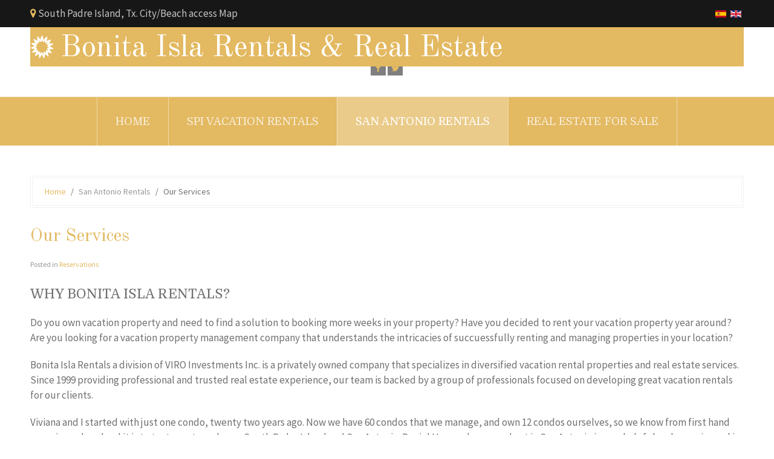

--- FILE ---
content_type: text/html; charset=utf-8
request_url: https://www.bonitaislarentals.com/index.php/en/san-antonio-property/our-services
body_size: 6508
content:
<!DOCTYPE HTML>
<html lang="en-gb" dir="ltr"  data-config='{"twitter":0,"plusone":0,"facebook":0,"style":"style1"}'>

<head>
<meta http-equiv="X-UA-Compatible" content="IE=edge">
<meta name="viewport" content="width=device-width, initial-scale=1">
<meta charset="utf-8" />
	<base href="https://www.bonitaislarentals.com/index.php/en/san-antonio-property/our-services" />
	<meta name="keywords" content="Bonita Isla Rentals, south padre island condo rentals, south padre island vacation rentals, south padre island vacation rentals by owner, Robert Ortega, Vivivana Negrete, south padre island vacation reviews, south padre island vacation deals, south padre island vacation packages, airbnb.com, booking.com, tripadvisor.com, flipkey.com, vrbo.com, homeaway.com, san antonio condo rentals, san antonio vacation rentals, military crash pad, military crash pads" />
	<meta name="description" content="Bonita Isla Rentals South Padre Island Condo Rentals and Real Estate company provides clean, comfortable condos and homes at a affordable rates." />
	<meta name="generator" content="Joomla! - Open Source Content Management" />
	<title>Our Services</title>
	<link href="/templates/emerald/favicon.ico" rel="shortcut icon" type="image/vnd.microsoft.icon" />
	<link href="/media/com_solidres/assets/css/font-awesome.min.css?1ec1fe30634acc8f3d19845beadef3ed" rel="stylesheet" />
	<link href="/media/com_solidres/assets/css/jquery/themes/base/jquery-ui.min.css?1ec1fe30634acc8f3d19845beadef3ed" rel="stylesheet" />
	<link href="/media/mod_falang/css/template.css" rel="stylesheet" />
	<script type="application/json" class="joomla-script-options new">{"csrf.token":"1768c6b3e8e857c26fcb6f33a8f10273","system.paths":{"root":"","base":""},"com_solidres.general":{"JVersion":"3"}}</script>
	<script src="/media/system/js/core.js?ff0e846a8343cb205559079328b885d5"></script>
	<script src="/media/jui/js/jquery.min.js?ff0e846a8343cb205559079328b885d5"></script>
	<script src="/media/jui/js/jquery-noconflict.js?ff0e846a8343cb205559079328b885d5"></script>
	<script src="/media/jui/js/jquery-migrate.min.js?ff0e846a8343cb205559079328b885d5"></script>
	<script src="/media/jui/js/jquery.ui.core.min.js?ff0e846a8343cb205559079328b885d5"></script>
	<script src="/media/com_solidres/assets/js/noconflict.js?1ec1fe30634acc8f3d19845beadef3ed"></script>
	<script src="/media/com_solidres/assets/js/jquery/ui/jquery-ui.min.js?1ec1fe30634acc8f3d19845beadef3ed"></script>
	<script src="/media/com_solidres/assets/js/site.min.js?1ec1fe30634acc8f3d19845beadef3ed"></script>
	<script src="/media/com_solidres/assets/js/common.min.js?1ec1fe30634acc8f3d19845beadef3ed"></script>
	<script src="/media/com_solidres/assets/js/jquery/external/jquery_cookie.js?1ec1fe30634acc8f3d19845beadef3ed"></script>
	<script src="/media/com_solidres/assets/js/validate/jquery.validate.min.js?1ec1fe30634acc8f3d19845beadef3ed"></script>
	<script src="/media/com_solidres/assets/js/validate/additional-methods.min.js?1ec1fe30634acc8f3d19845beadef3ed"></script>
	<script src="/media/plg_solidres_channelmanager/assets/js/channelmanager.min.js?d41d8cd98f00b204e9800998ecf8427e"></script>
	<script src="/media/jui/js/bootstrap.min.js?ff0e846a8343cb205559079328b885d5"></script>
	<script>

			(function() {
				Solidres.complextariff_base_url = "/plugins/solidres/complextariff//components/com_solidres";
		    })();
		
			Solidres.jQuery(function($) {
				$.ajaxSetup({cache: true});
				$.getScript("//connect.facebook.net/en_GB/sdk.js", function(){
					FB.init({
						appId: "robert.ortega.963434",
						version: "v2.8"
					});						
				});
			});
			(function() {
				Solidres.options.load({
					"Hub":1,
					"ChannelManager":1,
					"AutoScroll": 1,
					"AutoScrollTariff": 1,
					"RootURI": "https://www.bonitaislarentals.com/",
					"BaseURI": "https://www.bonitaislarentals.com/",
					"JVersion": "3"
				});
			})();	
				
			Solidres.jQuery.validator.setDefaults({
			    errorPlacement: function (error, element) {
			        if (element.parents("[data-fieldset-group]").length) {
			            error.insertAfter(element.parents("[data-fieldset-group]"));
			        } else {
			            error.insertAfter(element);
			        }
			    }
			});	
		jQuery(function($){ initTooltips(); $("body").on("subform-row-add", initTooltips); function initTooltips (event, container) { container = container || document;$(container).find(".hasTooltip").tooltip({"html": true,"container": "body"});} });
	</script>
	<link rel="alternate" href="https://www.bonitaislarentals.com/index.php/es/san-antonio-property/our-services" hreflang="es" />
	<link rel="alternate" href="https://www.bonitaislarentals.com/index.php/en/san-antonio-property/our-services" hreflang="en" />

<link rel="apple-touch-icon-precomposed" href="/templates/emerald/apple_touch_icon.png">
<link rel="stylesheet" href="/templates/emerald/styles/style1/css/bootstrap.css">
<link rel="stylesheet" href="/templates/emerald/styles/style1/css/theme.css">
<link rel="stylesheet" href="css:custom.css">
<script src="/templates/emerald/warp/vendor/uikit/js/uikit.js"></script>
<script src="/templates/emerald/warp/vendor/uikit/js/components/autocomplete.js"></script>
<script src="/templates/emerald/warp/vendor/uikit/js/components/search.js"></script>
<script src="/templates/emerald/warp/vendor/uikit/js/components/tooltip.js"></script>
<script src="/templates/emerald/warp/js/social.js"></script>
<script src="/templates/emerald/js/theme.js"></script>
</head>

<body class="tm-isblog no-slideshow">

    
        <div class="tm-block-toolbar">
        <div class="uk-container uk-container-center uk-container-large">
            <div class="tm-toolbar uk-clearfix uk-hidden-small">

                                <div class="uk-float-left"><div class="uk-panel">
	<a href="https://bonitaislarentals.com/images/SPI-Visitors-Map-County-Beach-Closure-01-1-700x900.png" id="map-handler" title="Click here to show the map" class="uk-icon-map-marker" data-uk-scrollspy="{cls:'uk-animation-slide-top', delay:500, repeat: false}"></a> South Padre Island, Tx. City/Beach access Map</div></div>
                
                                <div class="uk-float-right"><div class="uk-panel">
<!-- Support of language domain from yireo  -->


<div class="mod-languages ">

    


<ul class="lang-inline">
    
        
        <!-- >>> [FREE] >>> -->
                    <li class="" dir="ltr">
                                    <a href="/index.php/es/san-antonio-property/our-services">
                                                    <img src="/media/mod_falang/images/es_es.gif" alt="Español (España)" title="Español (España)" />                                                                    </a>
                            </li>
                <!-- <<< [FREE] <<< -->
    
        
        <!-- >>> [FREE] >>> -->
                    <li class="lang-active" dir="ltr">
                                    <a href="/index.php/en/san-antonio-property/our-services">
                                                    <img src="/media/mod_falang/images/en.gif" alt="English (UK)" title="English (UK)" />                                                                    </a>
                            </li>
                <!-- <<< [FREE] <<< -->
    </ul>

</div>
</div></div>
                
            </div>
        </div>
    </div>
    
    <div class="tm-block-header uk-container uk-container-center uk-container-large">

                <div class="tm-block-headerbar">
            <div class="tm-headerbar uk-clearfix uk-hidden-small">

                                <a class="tm-logo" href="https://www.bonitaislarentals.com">
	<div id="logo" data-uk-scrollspy="{cls:'uk-animation-scale-up', delay:100, repeat: false}">
	<h1>Bonita Isla Rentals & Real Estate</h1>

</div></a>
                
                
            </div>
        </div>
        
        
    </div>

        <div class="tm-block-header header-bottom uk-container uk-container-center uk-container-large">
        <section id="tm-solidres-c" class="tm-solidres-c uk-grid uk-hidden-small" data-uk-grid-match="{target:'> div > .uk-panel'}" data-uk-grid-margin><div class="uk-width-1-1">
	<div class="uk-panel uk-hidden-small">
	<div id="social-icons">
	<a href="https://www.facebook.com/BonitaIslaRentals" class="uk-icon-button uk-icon-facebook social-icon" title="Facebook"></a>
	<a href="https://www.twitter.com/OrtegaRentals" class="uk-icon-button uk-icon-twitter social-icon" title="Twitter"></a>
	
	
</div></div></div>
</section>
    </div>
    
    
        <div class="tm-block-nav" data-uk-scrollspy="{cls:'uk-animation-slide-bottom', delay:300, repeat: false}">
        <div class="uk-container uk-container-center uk-container-full">
            <nav class="tm-navbar uk-navbar">

                                <ul class="uk-navbar-nav uk-hidden-small">
<li><a href="/index.php/en/">Home</a></li><li class="uk-parent" data-uk-dropdown="{}" aria-haspopup="true" aria-expanded="false"><a href="#">SPI Vacation Rentals</a>
<div class="uk-dropdown uk-dropdown-navbar uk-dropdown-width-1"><div class="uk-grid uk-dropdown-grid"><div class="uk-width-1-1"><ul class="uk-nav uk-nav-navbar"><li><a href="/index.php/en/vacation-rentals/island-homes">Island Homes</a></li><li><a href="/index.php/en/vacation-rentals/3-bedroom-condos">3 Bedroom condos Walk to beach</a></li><li><a href="/index.php/en/vacation-rentals/2-bedroom-condos">2 Bedroom condos Walk to beach</a></li><li><a href="/index.php/en/vacation-rentals/1-bedroom-condos">1 Bedroom condos  Walk to beach</a></li><li><a href="/index.php/en/vacation-rentals/studio-condos-walk-to-beach">Studio condos Walk to beach </a></li><li><a href="/index.php/en/vacation-rentals/our-services">Our Services</a></li><li><a href="/index.php/en/vacation-rentals/special-offers">Special Offers</a></li><li><a href="/index.php/en/vacation-rentals/policies-information">Policies &amp; Info.</a></li><li><a href="/index.php/en/vacation-rentals/faq-s">FAQ'S</a></li></ul></div></div></div></li><li class="uk-parent uk-active" data-uk-dropdown="{}" aria-haspopup="true" aria-expanded="false"><a href="#">San Antonio Rentals</a>
<div class="uk-dropdown uk-dropdown-navbar uk-dropdown-width-1"><div class="uk-grid uk-dropdown-grid"><div class="uk-width-1-1"><ul class="uk-nav uk-nav-navbar"><li><a href="/index.php/en/san-antonio-property/2-bedroom-condos">2 Bedroom condos </a></li><li><a href="/index.php/en/san-antonio-property/2-bedrooms-condos-san-antonio-2">1 Bedroom condos  </a></li><li class="uk-active"><a href="/index.php/en/san-antonio-property/our-services">Our Services</a></li><li><a href="/index.php/en/san-antonio-property/policies-and-information">Policies &amp; Info.</a></li><li><a href="/index.php/en/san-antonio-property/faq-s">FAQ's</a></li></ul></div></div></div></li><li class="uk-parent" data-uk-dropdown="{}" aria-haspopup="true" aria-expanded="false"><a href="#">Real Estate FOR SALE</a>
<div class="uk-dropdown uk-dropdown-navbar uk-dropdown-width-1"><div class="uk-grid uk-dropdown-grid"><div class="uk-width-1-1"><ul class="uk-nav uk-nav-navbar"><li><a href="/index.php/en/real-estate-for-sale/iabs-notice">IABS Notice</a></li><li><a href="/index.php/en/real-estate-for-sale/3-bedroom-for-sale">3 Bedroom condos FOR SALE SPI</a></li><li><a href="/index.php/en/real-estate-for-sale/3-bedroom-for-sale-2">Home FOR SALE SPI </a></li><li><a href="/index.php/en/real-estate-for-sale/2-bedroom-for-sale">2 Bdrm condos FOR SALE SPI</a></li><li><a href="/index.php/en/real-estate-for-sale/1-bedroom-for-sale">1 Bdrm condos FOR SALE SPI</a></li><li><a href="/index.php/en/real-estate-for-sale/studio-for-sale-spi-2">Studio FOR SALE SPI </a></li><li><a href="/index.php/en/real-estate-for-sale/lots-for-sale-san-antonio">2 Bdrm Condos FOR SALE San Antonio</a></li></ul></div></div></div></li></ul>                
                                <a href="#offcanvas" class="uk-navbar-toggle uk-visible-small" data-uk-offcanvas></a>
                
                
                                <div class="uk-navbar-content uk-navbar-center uk-visible-small"><a class="tm-logo-small" href="https://www.bonitaislarentals.com">
	<h3>Bonita Isla Rentals</h3>
</a></div>
                
            </nav>
        </div>
    </div>
    
    
    
    
    
    
    
        <div class="tm-block-main">
        <div class="uk-container uk-container-center uk-container-large">
            <div id="tm-middle" class="tm-middle uk-grid" data-uk-grid-match data-uk-grid-margin>

                                <div class="tm-main uk-width-medium-1-1">

                    
                                        <main id="tm-content" class="tm-content">

                                                <ul class="uk-breadcrumb"><li><a href="/index.php/en/">Home</a></li><li><span>San Antonio Rentals</span></li><li class="uk-active"><span>Our Services</span></li></ul>
                        
                        <div id="system-message-container">
</div>
<article class="uk-article" >

	
		<h1 class="uk-article-title">
					Our Services			</h1>
	
	
		<p class="uk-article-meta">

		 Posted in <a href="/index.php/en/san-antonio-property/our-services/11-reservations">Reservations</a>
	</p>
	
	
	
			
<h4>Why Bonita Isla Rentals?</h4>
<p>Do you own vacation property and need to find a solution to booking more weeks in your property?  Have you decided to rent your vacation property year around?  Are you looking for a vacation property management company that understands the intricacies of succuessfully renting and managing properties in your location?</p>
<p>Bonita Isla Rentals a division of VIRO Investments Inc. is a privately owned company that specializes in diversified vacation rental properties and real estate services. Since 1999 providing professional and trusted real estate experience, our team is backed by a group of professionals focused on developing great vacation rentals for our clients.</p>
<p>Viviana and I started with just one condo, twenty two years ago. Now we have 60 condos that we manage, and own 12 condos ourselves, so we know from first hand experience how hard it is to try to rent condos on South Padre Island and San Antonio. Daniel Hernandez our cohost in San Antonio is very helpful and experienced in rental issues and construction.</p>
<p>Our advertising consists of two efforts. Internet marketing includes our website and 25 other generators, which steer leads from all over the internet to our main website. Print marketing includes the local bargain book which is circulated all over the Rio Grande Valley, San Antonio, Houston and Laredo. El Norte newspaper is distributed to Northern Mexico and Monterrey.</p>
<p>Most rental agency’s charge between 30 to 40 percent management fees, we have always charged 20% daily rates and 10% monthly rates. We are quite a bit cheaper, since we don’t have the large overhead of an office and staff. Viviana and I answer all our calls directly from renters.   Many of our renters feel very comfortable with us, because they are dealing directly with the owners and not a staff member who just works from 9 to 5. We are on call, all the time.</p>
<p>Our cleaning staff consists of 4 to 8 cleaning crews, who have several years experience. Our condo maintenance is handled by a local repairman, who has been with us for several years, and is knowledgeable on all types of repair work.</p>
     <p>Benefits of Partnering with us:</p>
<p>Increase your profit</p>
<p>Property Management by a proven group</p>
<p>Professionally market your home</p>
<p>Cleaning and Home inspection you can count on</p>
<p>Preventive maintenance programs</p>
<p>Real Estate Brokerage services</p>
<hr/>
<h4>Transit System</h4>
<p>The City provides a free public transit system called Island Metro to get around the Island, Port Isabel and Laguna Heights.  In addition to the Island Metro, there are shuttles that provide transportation to both regional airports and into Brownsville as well as the Premium Outlet Mall in Mercedes.</p>
<p>Please visit Island Metro's page for more information on the Island's free transit system.</p>
<p>The Convention & Visitors Bureau provides additional information on area transportation.  Please visit www.sopadre.com for more information.</p>
<hr/>

 	
	
	
		<p><a href="/index.php/en/san-antonio-property/our-services?tmpl=component&amp;print=1" class="uk-margin-right" title="Print article < Our Services >" onclick="window.open(this.href,'win2','status=no,toolbar=no,scrollbars=yes,titlebar=no,menubar=no,resizable=yes,width=640,height=480,directories=no,location=no'); return false;" rel="nofollow">			<span class="icon-print" aria-hidden="true"></span>
		Print	</a><a href="/index.php/en/component/mailto/?tmpl=component&amp;template=emerald&amp;link=8b046ea9e450caa2362de6419f290f17ba08fad1" class="uk-margin-right" title="Email this link to a friend" onclick="window.open(this.href,'win2','width=400,height=450,menubar=yes,resizable=yes'); return false;" rel="nofollow">			<span class="icon-envelope" aria-hidden="true"></span>
		Email	</a></p>
	
	
		<ul class="uk-pagination">
				<li class="uk-pagination-previous">
			<a href="/index.php/en/vacation-rentals/special-offers"><i class="uk-icon-angle-double-left"></i> Prev</a>
		</li>
		
				<li class="uk-pagination-next">
			<a href="/index.php/en/privacy-policy">Next <i class="uk-icon-angle-double-right"></i></a>
		</li>
			</ul>
	
	
</article>

                    </main>
                    
                    
                </div>
                
                                                
            </div>
        </div>
    </div>
    
    
        <div class="tm-block-bottom-b">
        <div class="uk-container uk-container-center box-padding-top">
            <section id="tm-bottom-b" class="tm-bottom-b uk-grid" data-uk-grid-match="{target:'> div > .uk-panel'}" data-uk-grid-margin>
<div class="uk-width-1-1 uk-width-medium-1-3"><div class="uk-panel uk-panel-box"><h3 class="uk-panel-title">Informations</h3>
	<div class="info">
	<p><i class="uk-icon-clock-o"></i> Check-in: 3:00 PM - Check-out: 11:00 AM</p>
	<p><i class="uk-icon-key"></i> 200 W. Huisache, SPI, Tx. 78597</p><p><i class="uk-icon-key"></i>8702 Village Dr. #1103 Building #11 San Antonio,Tx. 78217<p>
	<p><i class="uk-icon-wifi"></i> Free! WiFi is available</p>
	<p><i class="uk-icon-umbrella"></i> Free parking 2 vehicles</p>
</div></div></div>

<div class="uk-width-1-1 uk-width-medium-1-3"><div class="uk-panel uk-panel-box"><h3 class="uk-panel-title">Things To Do</h3>
<ul class="uk-list uk-list-line">
	<li><a href="/index.php/en/san-antonio-property/our-services/12-news/1-news-1">SPI Birding & Nature center</a></li>
	<li><a href="/index.php/en/san-antonio-property/our-services/12-news/2-news-2">SPI Sea Turtle Inc.</a></li>
	<li><a href="/index.php/en/san-antonio-property/our-services/12-news/3-news-3">SPI Water sports</a></li>
	<li><a href="/index.php/en/san-antonio-property/our-services/12-news/4-news-4">SPI Bay & Deep Sea fishing</a></li>
	<li><a href="/index.php/en/san-antonio-property/our-services/12-news/5-news-5">SPI Dining & Nightlife</a></li>
</ul></div></div>

<div class="uk-width-1-1 uk-width-medium-1-3"><div class="uk-panel uk-panel-box logo-bottom"><h3 class="uk-panel-title">Bonita Isla Rentals & Real Estate</h3><ul class="uk-nav uk-nav-parent-icon uk-nav-side" data-uk-nav="{}">
<li><a href="/index.php/en/about-us">About Us</a></li><li><a href="/index.php/en/faq-s">FAQ'S</a></li><li><a href="/index.php/en/booking-conditions">Policies &amp; Information</a></li><li><a href="/index.php/en/privacy-policy">Privacy policy</a></li></ul></div></div>
</section>
        </div>
    </div>
    
        <div class="tm-block-bottom-c">
        <div class="uk-container uk-container-center">
            <section id="tm-bottom-c" class="tm-bottom-c uk-grid" data-uk-grid-match="{target:'> div > .uk-panel'}" data-uk-grid-margin><div class="uk-width-1-1">
	<div class="uk-panel uk-panel-box box-color">
	<div class="uk-grid footer-content" data-uk-grid-margin data-uk-scrollspy="{cls:'uk-animation-fade', delay:100, repeat: false}">
	<div class="uk-width-small-1-1 uk-width-medium-1-3 uk-width-large-1-3">
		<i class="uk-icon-button uk-icon-map-signs"></i>
		<h6><strong>Visit us</strong></h6>
		<h6>200 W. Huisache, SPI, Tx. 78597</h6>
<h6>8702 Village Dr. #1103 SA, Tx. 78217</h6>
	</div>
	<div class="uk-width-small-1-1 uk-width-medium-1-3 uk-width-large-1-3">
		<i class="uk-icon-button uk-icon-phone"></i>
		<h6><strong>Call us</strong></h6>
		<h6>SPI (956) 778-4838 / (956) 792-3550</h6> 
<h6>SA (956) 435-2270</h6>
	</div>
	<div class="uk-width-small-1-1 uk-width-medium-1-3 uk-width-large-1-3">
		<i class="uk-icon-button uk-icon-envelope"></i>
		<h6><strong>Email us</strong></h6>
		<h6>SPI reservation@bonitaislarentals.com</h6>
<h6>SA dannyhredblue@gmail.com</h6>
	</div>
</div></div></div>
</section>
        </div>
    </div>
    
        <footer id="tm-footer" class="tm-footer">

        <div class="uk-container uk-container-center">
        <div class="uk-panel">
	<div id="copyright">
	<p>Bonita Isla Rentals a VIRO Investments company© 1992-2024. All Rights Reserved.</p>
</div></div>        </div>

    </footer>
    
    
        <div id="offcanvas" class="uk-offcanvas">
        <div class="uk-offcanvas-bar"><ul class="uk-nav uk-nav-offcanvas">
<li><a href="/index.php/en/">Home</a></li><li class="uk-parent"><a href="#">SPI Vacation Rentals</a>
<ul class="uk-nav-sub"><li><a href="/index.php/en/vacation-rentals/island-homes">Island Homes</a></li><li><a href="/index.php/en/vacation-rentals/3-bedroom-condos">3 Bedroom condos Walk to beach</a></li><li><a href="/index.php/en/vacation-rentals/2-bedroom-condos">2 Bedroom condos Walk to beach</a></li><li><a href="/index.php/en/vacation-rentals/1-bedroom-condos">1 Bedroom condos  Walk to beach</a></li><li><a href="/index.php/en/vacation-rentals/studio-condos-walk-to-beach">Studio condos Walk to beach </a></li><li><a href="/index.php/en/vacation-rentals/our-services">Our Services</a></li><li><a href="/index.php/en/vacation-rentals/special-offers">Special Offers</a></li><li><a href="/index.php/en/vacation-rentals/policies-information">Policies &amp; Info.</a></li><li><a href="/index.php/en/vacation-rentals/faq-s">FAQ'S</a></li></ul></li><li class="uk-parent uk-active"><a href="#">San Antonio Rentals</a>
<ul class="uk-nav-sub"><li><a href="/index.php/en/san-antonio-property/2-bedroom-condos">2 Bedroom condos </a></li><li><a href="/index.php/en/san-antonio-property/2-bedrooms-condos-san-antonio-2">1 Bedroom condos  </a></li><li class="uk-active"><a href="/index.php/en/san-antonio-property/our-services">Our Services</a></li><li><a href="/index.php/en/san-antonio-property/policies-and-information">Policies &amp; Info.</a></li><li><a href="/index.php/en/san-antonio-property/faq-s">FAQ's</a></li></ul></li><li class="uk-parent"><a href="#">Real Estate FOR SALE</a>
<ul class="uk-nav-sub"><li><a href="/index.php/en/real-estate-for-sale/iabs-notice">IABS Notice</a></li><li><a href="/index.php/en/real-estate-for-sale/3-bedroom-for-sale">3 Bedroom condos FOR SALE SPI</a></li><li><a href="/index.php/en/real-estate-for-sale/3-bedroom-for-sale-2">Home FOR SALE SPI </a></li><li><a href="/index.php/en/real-estate-for-sale/2-bedroom-for-sale">2 Bdrm condos FOR SALE SPI</a></li><li><a href="/index.php/en/real-estate-for-sale/1-bedroom-for-sale">1 Bdrm condos FOR SALE SPI</a></li><li><a href="/index.php/en/real-estate-for-sale/studio-for-sale-spi-2">Studio FOR SALE SPI </a></li><li><a href="/index.php/en/real-estate-for-sale/lots-for-sale-san-antonio">2 Bdrm Condos FOR SALE San Antonio</a></li></ul></li></ul></div>
    </div>
    
        <div class="uk-container uk-container-center uk-container-large">
        <a class="tm-totop-scroller" data-uk-smooth-scroll href="#"></a>
    </div>
    
<style>.article + [data-readmore-toggle]{text-align: left; background: #eeeeee; font-size: ; line-height: ; font-weight: 500; height: ; padding-left: 5px;}
              @media screen and (max-width: 640px) {
                .article {
                    max-height: 22em;
                }
                }
              </style><script src="/plugins/system/readmorepro/js/readmore.js"></script><script>jQuery('.article').readmore({
                    speed: 1000,
                    collapsedHeight: 0,
                    embedCSS: true,
                    moreLink: '<a>Learn more<p></p></a>',
                    lessLink: '<a>Learn Less<p></p></a>'
            });
                </script></body>
</html>

--- FILE ---
content_type: text/javascript
request_url: https://www.bonitaislarentals.com/templates/emerald/js/theme.js
body_size: 638
content:
/* Copyright (C) YOOtheme GmbH, http://www.gnu.org/licenses/gpl.html GNU/GPL */

jQuery(function($) {

    var config = $('html').data('config') || {};

    // Social buttons
    $('article[data-permalink]').socialButtons(config);

    // Map module
    $('#map-handler').click(function() {
        //console.log('yeah');
        var mapWrapper = $('#map_wrapper');
        if (mapWrapper.is(':hidden')) {
            mapWrapper.slideDown('slow');
            SolidresMapInitialize();
        } else {
            mapWrapper.slideUp('slow');
        }
    });

    // Turn radios into btn-group
    $('.radio.btn-group label').addClass('btn btn-small');

    $(".btn-group label:not(.active)").click(function()
    {
        var label = $(this);
        var input = $('#' + label.attr('for'));

        if (!input.prop('checked')) {
            label.closest('.btn-group').find("label").removeClass('active btn-success btn-danger btn-primary');
            if (input.val() == '') {
                label.addClass('active btn-primary');
            } else if (input.val() == 0) {
                label.addClass('active btn-danger');
            } else {
                label.addClass('active btn-success');
            }
            input.prop('checked', true);
        }
    });
    $(".btn-group input[checked=checked]").each(function()
    {
        if ($(this).val() == '') {
            $("label[for=" + $(this).attr('id') + "]").addClass('active btn-primary');
        } else if ($(this).val() == 0) {
            $("label[for=" + $(this).attr('id') + "]").addClass('active btn-danger');
        } else {
            $("label[for=" + $(this).attr('id') + "]").addClass('active btn-success');
        }
    });

});


--- FILE ---
content_type: text/javascript
request_url: https://www.bonitaislarentals.com/media/plg_solidres_channelmanager/assets/js/channelmanager.min.js?d41d8cd98f00b204e9800998ecf8427e
body_size: 2680
content:
/*------------------------------------------------------------------------
 Solidres - Hotel booking extension for Joomla
 ------------------------------------------------------------------------
 @Author    Solidres Team
 @Website   https://www.solidres.com
 @Copyright Copyright (C) 2013 - 2019 Solidres. All Rights Reserved.
 @License   GNU General Public License version 3, or later
 ------------------------------------------------------------------------*/
function showARIUpdateStatus(asset_id){var intervalId,stopFlag=false;intervalId=setInterval(function(){if(Solidres.jQuery("#system-message-container #channelmanager-updates").length<=0){Solidres.jQuery("#system-message-container").append('<div id="channelmanager-updates" class="alert alert-info" style="display: none"></div>')}Solidres.jQuery.ajax({method:"GET",url:"index.php?option=com_ajax&group=solidres&plugin=channelmanager&format=json",data:{reservation_asset_id:asset_id,target:"doARIUpdateStatus"},dataType:"JSON"}).done(function(data){response=jQuery.parseJSON(data.data[0]);var channelCount=0;var channelSuccessCount=0;if(response){if(typeof response.Errors!="undefined"&&response.Errors.length>0){Solidres.jQuery.each(response.Errors,function(k,v){Solidres.jQuery("#channelmanager-updates").show();if(Solidres.jQuery("#channelmanager-updates #error"+k).length<=0){Solidres.jQuery("#channelmanager-updates").append('<div id="error'+k+'">ErrorId '+v.ErrorId+": "+v.ErrorMsg+"</div>")}})}else{Solidres.jQuery.each(response.Channels,function(k,v){Solidres.jQuery("#channelmanager-updates").show();if(Solidres.jQuery("#channelmanager-updates #"+k).length<=0){Solidres.jQuery("#channelmanager-updates").html('<div id="'+k+'">Processing channel '+k+': <span class="label channel-progress"></span></div>')}Solidres.jQuery("#channelmanager-updates #"+k+" .channel-progress").text(v.success!="1"?(typeof v.active_part=="undefined"?0:v.active_part)+"/"+v.parts:"Completed");if(v.success=="1"){channelSuccessCount++;Solidres.jQuery("#channelmanager-updates #"+k+" .channel-progress").addClass("label-success")}channelCount++})}}if(channelCount==channelSuccessCount){stopFlag=true}if(stopFlag){clearInterval(intervalId);Solidres.jQuery.ajax({method:"GET",url:"index.php?option=com_ajax&group=solidres&plugin=channelmanager&format=json",data:{target:"clearUpdateId"},dataType:"JSON"}).done(function(data){})}})},2e3)}function compareAvailability(assetId,startDate,endDate){Solidres.jQuery.ajax({url:"index.php?option=com_ajax&group=solidres&plugin=channelmanager&format=json",data:{target:"loadRoomAvailabilityList",assetId:assetId,startDate:startDate,endDate:endDate},dataType:"JSON"}).done(function(data){var response=data.data[0];if(response){Solidres.jQuery.each(response,function(roomTypeId,dates){var target=Solidres.jQuery("#availability-row-"+roomTypeId);if(target){Solidres.jQuery.each(dates,function(date,availability){target.find("div."+date+" span.availability-pms").text(availability.pms);if(typeof availability.channel!="undefined"){target.find("div."+date+" span.availability-channel").text(availability.channel);if(availability.pms!=availability.channel){target.find("div."+date+" span.availability-info").addClass("mismatch")}}else{target.find("div."+date+" span.availability-channel").text("-")}target.find("div."+date+" span.availability-info").show()})}})}})}Solidres.jQuery(function($){$("#cm_load_property_channel").click(function(){var propertyId=$("#jform_channelmanager_myallocator_property_id").val();$.ajax({url:"index.php?option=com_ajax&group=solidres&plugin=channelmanager&format=json",data:{target:"loadPropertyChannels",propertyId:propertyId},dataType:"JSON"}).done(function(data){response=jQuery.parseJSON(data.data[0]);if(response){$("#cm_activated_channels dd").remove();$("#cm_deactivated_channels dd").remove();if(typeof response.Errors!="undefined"&&response.Errors.length>0){$("#cm_activated_channels").hide();$("#cm_deactivated_channels").hide();Solidres.jQuery.each(response.Errors,function(k,v){alert("ErrorId #"+v.ErrorId+": "+v.ErrorMsg)})}else{$.each(response.Properties,function(k,v){var channels={"9fl":"9flats",aao:"AaoHostels",adsh:"Ads Hotel",ago:"Agoda",air:"Airbnb (iCal)",air2:"Airbnb (API)",apal:"Atrapalo",art:"ArtArsis",asyo:"AsiaYo",aveo:"Atraveo",bal:"Balmers",bb:"BBPlanet",bbit:"BedAndBreakfast.it",bbnl:"BedAndBreakfast.nl",bd:"BestDay",bnb:"BedAndBreakfast.eu",bnb2:"Bedandbreakfast.com",bon:"Hotel Bonanza",bnw:"BookNow App",boo:"Booking.com",bp:"BudgetPlaces",bud:"Bud and Breakfast",buun:"Bakuun",cb:"CityBreak",ccc:"Triple C Hotels & Resorts",clt:"ClearTrip",cozy:"Cozystay",cs:"CanadaStays",ct:"Cultuzz",ctr:"CTrip",cwd:"The Hostel Crowd",deco:"Despegar/Decolar",eb:"EasyBookings",eba:"Ebab",enbc:"Enbloc Hotels",enz:"Enzo Group",esc:"Escapio",etb:"EasyToBook",exp:"Expedia",flh:"Feel Like Home",goho:"GoHostels.com",goi:"Goibibo",gom:"Gomio",gr:"Group Reservation",gta:"GTA-Travel",h2h:"Hostel2Hostel",haoq:"Haoqiao",hbe:"HotelBeds",hc:"Hostelsclub",hcu2:"HostelCulture v2",hd:"Hosteldeals",hhb:"HiHostel Brazil",hi:"HI Hostels",hipc:"HI Hostels",ho:"Hostel One",hoga:"HostelGalaxy",hola:"Hola Hostels",hopa:"HostelPass, Inc.",hort:"ORT Special HA Integration",hotu:"Hotusa",hr:"Happy Reception",hrs:"HRS",ht:"HostelTimes",htrv:"HotelTravel",hw:"Hostelworld",hw2:"Hostelworld v2",ibc:"IBCHotels",icas:"Icastelli.net",ini:"InItalia",iwb:"InstantWorldBooking",kch:"Kimchee Guesthouse",kni:"Knijbel",ktel:"Keytel",liko:"Traveliko",lmin:"Lastminute",loop:"Developer loopback",lota:"LocalOTA",lr:"Laterooms",lsbv:"LetsStay.net",max:"MaxBooking",mcs:"Madrid Central Suites",mmt:"MakeMyTrip",mvr:"Mountain Vacation Rentals",myb:"mybookings",net:"Net Affinity",nom:"Nomads Spain",oa:"Only-apartments",odi:"ODIGEO Connect",orb:"Orbitz",ost:"Ostrovok",ote:"Open Travel Exchange",pand:"BackPackerPanda",pool:"Pool Paradise",pre:"Prestigia",ptch:"Pitchup",pzg:"PortaZ Guesthouses",r2n:"Rooms2Night",rec:"Reconline",rep:"TravelRepublic",rtel:"Restel",skd:"Kognitiv",stya:"Stayya",sur:"Surf Holidays",tavr:"TripAdvisor Vacation Rentals",tgur:"Yatra + TravelGuru",tlok:"Traveloka",tom:"TOMAS",toqt:"HoldInn.com",trav:"Travelanium",vhh:"Hideout Hostels Asia",vrbo:"HomeAway",wanu:"Wanup",whoo:"Whoop Button Technologies",wim:"Wimdu",wix:"Wix Hotels",wpk:"Worldpackers",ya:"YA Korea Hostel",ysh:"YourSpainHostel"};if(v.PropertyId==propertyId){$.each(v.Channels,function(k1,v1){console.log(v1);$("#cm_activated_channels").show();$("#cm_deactivated_channels").show();if(v1=="Complete"){$("#cm_activated_channels").append($('<dd class="text-success"><img src="https://inbox.myallocator.com/img/channel_icons/'+k1+'.png" alt="'+channels[k1]+'" /> '+channels[k1]+"</dd>"))}else{$("#cm_deactivated_channels").append($('<dd class="muted"><img src="https://inbox.myallocator.com/img/channel_icons/'+k1+'.png" alt="'+channels[k1]+'" /> '+channels[k1]+"</dd>"))}})}})}}})});$("#cm_hs_load_property_channel").click(function(){var propertyId=$("#jform_channelmanager_hotespider_property_id").val();$.ajax({url:"index.php?option=com_ajax&group=solidres&plugin=channelmanager&format=json",data:{target:"loadPropertyChannels",propertyId:propertyId},dataType:"JSON"}).done(function(data){response=$(jQuery.parseXML(data.data[0]));if(response){$("#cm_hs_available_channels dd").remove();if(typeof response.Errors!="undefined"&&response.Errors.length>0){$("#cm_hs_available_channels").hide();Solidres.jQuery.each(response.Errors,function(k,v){alert("ErrorId #"+v.ErrorId+": "+v.ErrorMsg)})}else{$("#cm_hs_available_channels").show();response.find(" BookingChannel").each(function(){$("#cm_hs_available_channels").append($('<dd class="text-success"> '+$(this).text()+"</dd>"))})}}})})});